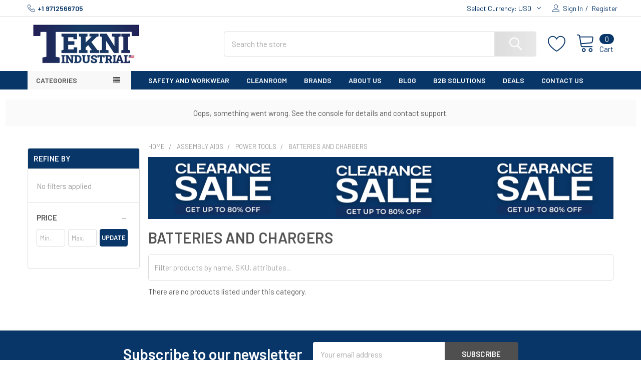

--- FILE ---
content_type: text/html; charset=UTF-8
request_url: https://www.teknind.com/search.php?search_query=&section=content
body_size: 645
content:
    <div id="document">
        <ul id="emthemesModezBannersBlockStaticNavPagesAnchorSafety" class="navPages-list">
<li class="navPages-item"><a class="navPages-action" href="https://teknind.com/workwear/">Workwear</a></li>
<li class="navPages-item"><a class="navPages-action" href="https://teknind.com/footwear/">Footwear</a></li>
<li class="navPages-item"><a class="navPages-action" href="https://teknind.com/hand-protection/">Gloves</a></li>
<li class="navPages-item"><a class="navPages-action" href="https://teknind.com/water-safety/">Water Safety</a></li>
<li class="navPages-item"><a class="navPages-action" href="https://teknind.com/security-products/">Security</a></li>
<li class="navPages-item"><a class="navPages-action" href="https://teknind.com/embroidery/">Embroidery</a></li>
<li class="navPages-item"><a class="navPages-action" href="https://teknind.com/deals">Deals</a></li>
<li class="navPages-item"><a class="navPages-action" href="https://teknind.com/contact-us">Contact Us</a></li>
</ul>
        <ul id="emthemesModezBannersBlockStaticNavPages" class="navPages-list">
<li class="navPages-item"><a class="navPages-action" href="https://teknind.com/safety-and-workwear/">Safety and Workwear</a></li>
<li class="navPages-item"><a class="navPages-action" href="https://teknind.com/cleanroom">Cleanroom</a></li>
<li class="navPages-item"><a class="navPages-action" href="https://teknind.com/brands">Brands</a></li>
<li class="navPages-item"><a class="navPages-action" href="https://teknind.com/about-us">About Us</a></li>
<li class="navPages-item"><a class="navPages-action" href="https://teknind.com/blog">Blog</a></li>
<li class="navPages-item"><a class="navPages-action" href="https://teknind.com/b2b-program">B2B solutions</a></li>
<li class="navPages-item"><a class="navPages-action" href="https://teknind.com/deals">Deals</a></li>
<li class="navPages-item"><a class="navPages-action" href="https://teknind.com/contact-us">Contact Us</a></li>
</ul>
        <div id="emthemesModezBannersBlockNewsletterPopup" class="newsletterPopup">
<div class="newsletterPopup-image"><img src="https://cdn11.bigcommerce.com/s-nhmkn80zx/product_images/uploaded_images/join-our-newsletter-and-get-5-off-your-fist-purchase.jpg" alt="Sign up for our Newsletter " /></div>
<div class="newsletterPopup-content">
<h3 class="newsletterPopup-heading">Subscribe to our newsletter and get 5% Off your First Order</h3>
<div class="newsletterPopup-description">Sign up here to get the latest news, updates and special offers delivered directly to your inbox.</div>
<div id="newsletterPopup-form-placeholder" class="newsletterPopup-form"><span class="u-hiddenVisually" style="color: red;">FORM SHOWS HERE - DO NOT DELETE THIS RED LINE</span></div>
</div>
</div>
    </div>

<script>window.bodlEvents.product.emit('bodl_v1_keyword_search', { event_id: 'db92388a-906c-4605-a292-5080d7d0b996', search_keyword: '', channel_id: '1395776' });</script>

--- FILE ---
content_type: application/javascript; charset=UTF-8
request_url: https://cdn11.bigcommerce.com/s-nhmkn80zx/stencil/15bc5bb0-97ad-013e-d9a3-1207324ffa09/e/de54eba0-d92f-013e-a88a-12df8f8cb346/dist/theme-bundle.chunk.100.js
body_size: 1682
content:
"use strict";(self.webpackChunkpapathemes_supermarket=self.webpackChunkpapathemes_supermarket||[]).push([[100],{72100:(e,t,r)=>{r.r(t),r.d(t,{default:()=>q});var i=r(4621),a=r(57792),o=r(13312),n=r(13228),s=r(71779),c=r(84468),h=r(86513),u=r(79823),d=r(38221),p=r.n(d),l=r(88835),g=r(56526),y=r(33270),m=function(){function e(e){this.doSearch=p()(this.doSearch.bind(this),500),this.onInput=this.onInput.bind(this),this.onFormSubmit=this.onFormSubmit.bind(this),this.onClear=this.onClear.bind(this),this.onStateChange=this.onStateChange.bind(this),this.options=e,this.$body=y("body"),this.$input=y("[data-search-in-category]"),this.$form=this.$input.closest("form"),this.$clear=this.$form.find("[data-clear]").hide(),this.originalPathname=window.location.pathname,e&&e.facetedSearch&&(this.options.facetedSearch.updateViewCallback=this.updateViewFacetedSearch.bind(this)),this.bindEvents();var t=l.parse(g.A.getUrl(),!0);t.query.q&&(this.$input.val(t.query.q),this.$clear.show(),y(window).trigger("statechange"))}var t=e.prototype;return t.destroy=function(){this.unbindEvents()},t.bindEvents=function(){this.$input.on("input",this.onInput),this.$form.on("submit",this.onFormSubmit),this.$clear.on("click",this.onClear),0===y("#facetedSearch").length&&y(window).on("statechange",this.onStateChange)},t.unbindEvents=function(){this.$input.off("input",this.onInput),this.$form.off("submit",this.onFormSubmit),this.$clear.off("click",this.onClear),y(window).off("statechange",this.onStateChange)},t.onFormSubmit=function(){return!1},t.onClear=function(e){e.preventDefault(),this.$clear.hide(),this.$input.val("").trigger("input")},t.onInput=function(e){this.doSearch(y(e.target).val())},t.onStateChange=function(){var e=this,t=g.A.getUrl(),r=l.parse(t,!0),a=r.query.search_query||r.query.search_query_adv||r.query.q,o={template:{productListing:"category/product-listing",sidebar:"category/sidebar"}};a&&(r.query.search_query_adv=a,delete r.query.search_query,delete r.query.q,delete r.query.category,this.options.context.categoryId?r.query["category[]"]=this.options.context.categoryId:delete r.query["category[]"],this.options.context.themeSettings.categorypage_search_subs&&(r.query.searchsubs="ON"),t="/search.php?"+g.A.buildQueryString(r.query),o={template:{productListing:"papa-supermarket/search-in-category/product-listing",sidebar:"papa-supermarket/search-in-category/sidebar"},showMore:"search/show-more"}),this.$form.addClass("loading"),this.$body.trigger("beforerequest.searchincategory"),i.FH.getPage(t,o,function(t,r){if(e.$form.removeClass("loading"),t)throw new Error(t);e.$body.trigger("beforeupdate.searchincategory"),r&&e.options.searchCallback&&e.options.searchCallback(r),e.$body.trigger("afterupdate.searchincategory")})},t.doSearch=function(e){if(0===e.length){this.$clear.hide();var t=g.A.removeParams(g.A.getUrl(),["q","search_query","search_query_adv","category","page"]);g.A.goToUrl(t)}else if(e.length>=3){this.$clear.show();var r=g.A.removeParams(g.A.getUrl(),["q","search_query","search_query_adv","page"]);r=g.A.replaceParams(r,{q:e}),g.A.goToUrl(r)}},t.updateViewFacetedSearch=function(){var e=this,t=this.options.facetedSearch,r=g.A.getUrl(),a=t.requestOptions,o=l.parse(r,!0),n=o.query.q||o.query.search_query,s=["_bc_fsnf","search_query","q","sort","limit","mode","page"],c=Object.keys(o.query).filter(function(e){return-1===s.indexOf(e)});"/search.php"===window.location.pathname&&0===c.length?(this.$input.val(""),this.$clear.hide(),r=g.A.removeParams(r,[].concat(c,["search_query","q","_bc_fsnf"])).replace("/search.php",this.originalPathname),window.history.replaceState({},document.title,r)):n?("/search.php"===window.location.pathname&&(o.query.q=n,delete o.query.search_query,Number(o.query.category)===this.options.context.categoryId&&delete o.query.category,window.history.replaceState({},document.title,this.originalPathname+"?"+g.A.buildQueryString(o.query))),delete o.query.q,o.query.search_query=n,o.query.category||(o.query.category=this.options.context.categoryId),r="/search.php?"+g.A.buildQueryString(o.query),a={template:{productListing:"papa-supermarket/search-in-category/product-listing",sidebar:"papa-supermarket/search-in-category/sidebar"},showMore:"search/show-more"}):this.$input.val(""),y(t.options.blockerSelector).show(),this.$form.addClass("loading"),this.$body.trigger("beforerequest.searchincategory"),i.FH.getPage(r,a,function(r,i){if(y(t.options.blockerSelector).hide(),e.$form.removeClass("loading"),r)throw new Error(r);e.$body.trigger("beforeupdate.searchincategory"),t.refreshView(i),e.$body.trigger("afterupdate.searchincategory")})},e}(),f=r(33270);function b(e,t){return b=Object.setPrototypeOf?Object.setPrototypeOf.bind():function(e,t){return e.__proto__=t,e},b(e,t)}var q=function(e){function t(t){var r;return(r=e.call(this,t)||this).validationDictionary=(0,s.i)(t),r}var r,a;a=e,(r=t).prototype=Object.create(a.prototype),r.prototype.constructor=r,b(r,a);var d=t.prototype;return d.onReady=function(){(0,h.lA)(this.context),this.context&&(this.context.themeSettings.show_bulk_order_mode||this.context.useBulkOrder)&&(this.bulkOrder=(0,u.A)(this.context)),(0,o.A)(this.context),f("#facetedSearch").length>0?this.initFacetedSearch():(this.onSortBySubmit=this.onSortBySubmit.bind(this),i.JL.on("sortBy-submitted",this.onSortBySubmit)),(0,c.A)(),"show"===this.context.themeSettings.categorypage_search&&this.initSearchInCategory()},d.destroy=function(){this.searchInCategory&&this.searchInCategory.destroy(),this.facetedSearch?this.facetedSearch.destroy():i.JL.off("sortBy-submitted",this.onSortBySubmit)},d.initSearchInCategory=function(){var e=this;this.searchInCategory=new m({context:this.context,facetedSearch:this.facetedSearch,searchCallback:function(t){f("#product-listing-container").html(t.productListing),e.bulkOrder&&e.bulkOrder.reinit(),(0,c.A)(),f("body").triggerHandler("compareReset"),f("html, body").animate({scrollTop:0},100)}})},d.initFacetedSearch=function(){var e=this,t=this.validationDictionary,r=t.price_min_evaluation,i=t.price_max_evaluation,a=t.price_min_not_entered,o=t.price_max_not_entered,s=t.price_invalid_value,c=f("#product-listing-container"),h=f("#faceted-search-container"),u={config:{category:{shop_by_price:!0,products:{limit:this.context.categoryProductsPerPage}}},template:{productListing:"category/product-listing",sidebar:"category/sidebar"},showMore:"category/show-more"};this.facetedSearch=new n.A(u,function(t){c.html(t.productListing),h.html(t.sidebar),e.bulkOrder&&e.bulkOrder.reinit(),f("body").triggerHandler("compareReset"),f("html, body").animate({scrollTop:0},100)},{validationErrorMessages:{onMinPriceError:r,onMaxPriceError:i,minPriceNotEntered:a,maxPriceNotEntered:o,onInvalidPrice:s}})},t}(a.A)}}]);
//# sourceMappingURL=theme-bundle.chunk.100.js.map

--- FILE ---
content_type: application/javascript; charset=utf-8
request_url: https://searchanise-ef84.kxcdn.com/preload_data.9y7O3F1m8V.js
body_size: 2166
content:
window.Searchanise.preloadedSuggestions=['trousers','pants','hi vis','chainsaw pants','sip protection','mascot jackets','ega master','woman workwear','non sparking','t-shirt for','mascot hi vis','trousers red','high visibility','mascot workwear','derblaue pump','non sparking tools','diadora utility','rigger boot','women’s hi vis','open wrench','elka jacket','waterproof jackets','waterproof workwear','hi vis winter','screwdriver sets','navy pants','infield terminator','safety shoes','pro work','derblaue tub','chainsaw protection pants','rock fall','elka pvc','combination pliers','industrial fishing','esd plier','steel toe','painter pants','mascot stretch','elka fishing xtreme','esd shoe','derblaue slide','safety helmet','safety jogger','mascot safe supreme','elka thermal','jacket portwest','socket hexagonal','measuring tape','fishing bib','jcb shirts','lab coat','work shorts','safety shoe','elka dry zone','derblaue funnel','tape with','mascot softshell','sievi boots','waterproof gloves','boots v12 defiant','portwest heavyweight latex rubber','black overall','winter jacket','esd shoes','high vis jacket red','rain gear','dassy helix painters','thermal jacket','rivet tool','screwdrivers slotted','combination wren','dassy sweatshirt','ega master vde insulated socket wrench set 1/2 drive','3 us composite','plumbing tool sets','3/8 drive ratchet','portwest coat','red black','dassy red work','chain saw','km07350 platform','inner thermal','sip protection gloves','safety shoes sievi','yellow rain','ega master non-sparking combination wrench set e76443','woman pants','waterproof work pants','tr roller','plumbing tool','v12 defiant','straight edge','pro work access','winter glove','two-tone overall','long nose plier','wrecking bar','screwdriver philips','slotted screwdriver','slotted screwdrivers','pipe fitters square','blue light blocking','mens coveralls','set of 12 torx','ega master knife','ball joint puller','mascot advanced','fold up','hip boots','woman boots','hi-viz red','protection chainsaw','non sparking tool','white painters pants','allen wrench set','welding safety','throw bag','black gloves','welding glasses','jacket for painting','warehouse coat','woman paint','mic stand','armstrong nut driver','knee pad','work pants','composite toe shoes','steel toe boot','dassy dynax','dassy axis','black warehouse coat','power drills','waterloo knee-pads','river set','air hammer','women’s painter trouser','women’s painter','65621 ega master','carbide scraper','elka fleece','thermal trousers','dassy versailles','white shoes','3m tape','mascot pants','velilla long sleeve hi-vis polo shirt','ega master sledge hammer','safety jogger x430','mascot kneepads','ega master non sparking metric','dassy helix','vegan friendly','mascot safe jacket','womens jacket','elka apron w braces waterproof','terminator uv-400 safety','ega master model','non-sparking pipe wrench 24','ega master podging wrench','zipper work boots','gesipa jaws','vogel circumference','diameter tape','combination wrench 17','pipe wrench 24','painters pants','padre wrench set','heavy duty waterproof workwear','cleanroom notebook','sip protection bib','dassy jasper work pants','dassy work pants','for metal','scale for metal','finger loop','pistol grip tape','replacement blade','hi vis winter pants','winter pants','junior bomber jacket','black work boots','flat scraper','mascot flame-retardant','ratchet and socket','boots winter','mascot multisafe','white pants','portwest heavyweight latex rubber gauntlet 600mm black','mascot design','top with','screwdriver set with tray','paint pants','keiba plastic','high vis winter','ski suit','high vis jacket','high vis brand','met guard','metatarsal guard','multi pocket trousers','jacket type','jacket port west','cobra gt rollerh','mascot frankfurt','insize vernier','stainless steel mop','wind breaker jacket','vest jacket','blue light','magnetic pick up','magnetic stand','vernier caliper','drill bit','chain block','claw hammer','padre vde','reversible torque wrench','12 point socket','screwdriver slotted','ega master 56227','chainsaw trousers','chainsaw trouser','rock fall tesladri','rain overalls','steel straight edge','stainless steel straight edge','single ended open jaw','master socket wrench','single ended open jaw wrench','ega master socket bit 3/8"drive hexagonal long series','circlip pliers','3 jaw gear','grip plier curved','set of 4 circlip pliers','long nose plier 160 mm','had cutting nippers','combination plier mastercut','drill press','portwest esd clog','rain toe','ball joint','mascot rockford jackets red','folding rule','allen tools','wooden folding rule','wooden folding','dassy trouser mens','dassy trouser','thigh waders','womens hip','3 us toes','torque wrench','titanium torque wrench','kapton disc','1/2 socket set 26 piece','flammable 2 placard','safety boots','hi-vis soft shell jacket blue','hi-vis soft shell jacket red','red lens','allen combination wrench','allen 1/4 combination wrench','protection chainsaw base pro','deep socket','throw rope','kayak safety','gladstone coats','polyethylene cabinets','titanium socket','dassy ulsan brace overal','portwest howie coat','infield terminator 9380','shoe odor','flange square','jogger ultima','blue pants','esd shoes mens 15','packaging equipment','table saw','amber light','aviation maintenance','tireless workhorse','workhorse built','farmers where','eva master','weasel throw bag','foldable box','safety jogger x0500 s2 src safety shoe','jcb hoodie','water proof','plumbing pliers','water pump piler','winter shirts','vogel caliper','hf throw tow','shop coat','angled open socket','angled open-end','tiger grip anti slip overshoe','tiger grip','helix men','blue light blocker','vogel stand','scraper rennsteig','rounded head pliers','howie lab','terminator glasses','giasco polo s2','hydraulic pump','splash gaurd','basalt s3','elka hunting','derblaue single-splash','shop coats','allen hex key set 15-pc metal case','tape measuring','orange shorts','shape tools','cleanroom coverall','ladies trouser','lab coats','yellow short sleeve shirts'];